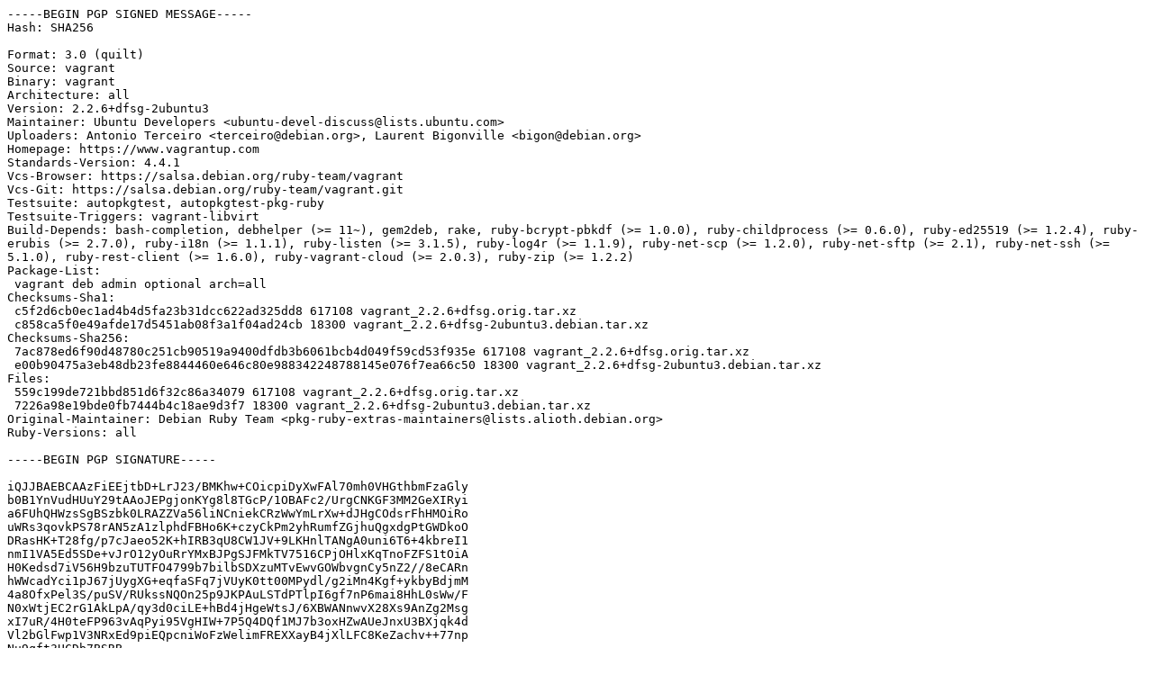

--- FILE ---
content_type: text/prs.lines.tag
request_url: http://ftp.de.netbsd.org/ubuntu-ports/pool/universe/v/vagrant/vagrant_2.2.6+dfsg-2ubuntu3.dsc
body_size: 2568
content:
-----BEGIN PGP SIGNED MESSAGE-----
Hash: SHA256

Format: 3.0 (quilt)
Source: vagrant
Binary: vagrant
Architecture: all
Version: 2.2.6+dfsg-2ubuntu3
Maintainer: Ubuntu Developers <ubuntu-devel-discuss@lists.ubuntu.com>
Uploaders: Antonio Terceiro <terceiro@debian.org>, Laurent Bigonville <bigon@debian.org>
Homepage: https://www.vagrantup.com
Standards-Version: 4.4.1
Vcs-Browser: https://salsa.debian.org/ruby-team/vagrant
Vcs-Git: https://salsa.debian.org/ruby-team/vagrant.git
Testsuite: autopkgtest, autopkgtest-pkg-ruby
Testsuite-Triggers: vagrant-libvirt
Build-Depends: bash-completion, debhelper (>= 11~), gem2deb, rake, ruby-bcrypt-pbkdf (>= 1.0.0), ruby-childprocess (>= 0.6.0), ruby-ed25519 (>= 1.2.4), ruby-erubis (>= 2.7.0), ruby-i18n (>= 1.1.1), ruby-listen (>= 3.1.5), ruby-log4r (>= 1.1.9), ruby-net-scp (>= 1.2.0), ruby-net-sftp (>= 2.1), ruby-net-ssh (>= 5.1.0), ruby-rest-client (>= 1.6.0), ruby-vagrant-cloud (>= 2.0.3), ruby-zip (>= 1.2.2)
Package-List:
 vagrant deb admin optional arch=all
Checksums-Sha1:
 c5f2d6cb0ec1ad4b4d5fa23b31dcc622ad325dd8 617108 vagrant_2.2.6+dfsg.orig.tar.xz
 c858ca5f0e49afde17d5451ab08f3a1f04ad24cb 18300 vagrant_2.2.6+dfsg-2ubuntu3.debian.tar.xz
Checksums-Sha256:
 7ac878ed6f90d48780c251cb90519a9400dfdb3b6061bcb4d049f59cd53f935e 617108 vagrant_2.2.6+dfsg.orig.tar.xz
 e00b90475a3eb48db23fe8844460e646c80e988342248788145e076f7ea66c50 18300 vagrant_2.2.6+dfsg-2ubuntu3.debian.tar.xz
Files:
 559c199de721bbd851d6f32c86a34079 617108 vagrant_2.2.6+dfsg.orig.tar.xz
 7226a98e19bde0fb7444b4c18ae9d3f7 18300 vagrant_2.2.6+dfsg-2ubuntu3.debian.tar.xz
Original-Maintainer: Debian Ruby Team <pkg-ruby-extras-maintainers@lists.alioth.debian.org>
Ruby-Versions: all

-----BEGIN PGP SIGNATURE-----

iQJJBAEBCAAzFiEEjtbD+LrJ23/BMKhw+COicpiDyXwFAl70mh0VHGthbmFzaGly
b0B1YnVudHUuY29tAAoJEPgjonKYg8l8TGcP/1OBAFc2/UrgCNKGF3MM2GeXIRyi
a6FUhQHWzsSgBSzbk0LRAZZVa56liNCniekCRzWwYmLrXw+dJHgCOdsrFhHMOiRo
uWRs3qovkPS78rAN5zA1zlphdFBHo6K+czyCkPm2yhRumfZGjhuQgxdgPtGWDkoO
DRasHK+T28fg/p7cJaeo52K+hIRB3qU8CW1JV+9LKHnlTANgA0uni6T6+4kbreI1
nmI1VA5Ed5SDe+vJrO12yOuRrYMxBJPgSJFMkTV7516CPjOHlxKqTnoFZFS1tOiA
H0Kedsd7iV56H9bzuTUTFO4799b7bilbSDXzuMTvEwvGOWbvgnCy5nZ2//8eCARn
hWWcadYci1pJ67jUygXG+eqfaSFq7jVUyK0tt00MPydl/g2iMn4Kgf+ykbyBdjmM
4a8OfxPel3S/puSV/RUkssNQOn25p9JKPAuLSTdPTlpI6gf7nP6mai8HhL0sWw/F
N0xWtjEC2rG1AkLpA/qy3d0ciLE+hBd4jHgeWtsJ/6XBWANnwvX28Xs9AnZg2Msg
xI7uR/4H0teFP963vAqPyi95VgHIW+7P5Q4DQf1MJ7b3oxHZwAUeJnxU3BXjqk4d
Vl2bGlFwp1V3NRxEd9piEQpcniWoFzWelimFREXXayB4jXlLFC8KeZachv++77np
Nu9qft3UCDb7BSRB
=ScLt
-----END PGP SIGNATURE-----
